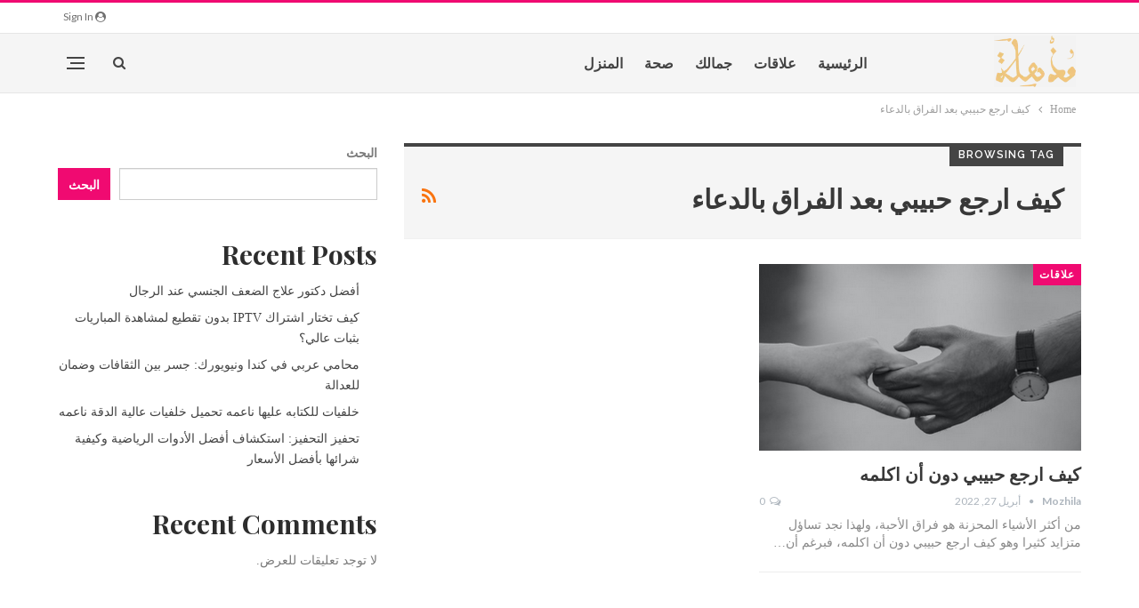

--- FILE ---
content_type: text/html; charset=utf-8
request_url: https://www.google.com/recaptcha/api2/aframe
body_size: 268
content:
<!DOCTYPE HTML><html><head><meta http-equiv="content-type" content="text/html; charset=UTF-8"></head><body><script nonce="N2p3-ITiC8jZpxKLMylYCQ">/** Anti-fraud and anti-abuse applications only. See google.com/recaptcha */ try{var clients={'sodar':'https://pagead2.googlesyndication.com/pagead/sodar?'};window.addEventListener("message",function(a){try{if(a.source===window.parent){var b=JSON.parse(a.data);var c=clients[b['id']];if(c){var d=document.createElement('img');d.src=c+b['params']+'&rc='+(localStorage.getItem("rc::a")?sessionStorage.getItem("rc::b"):"");window.document.body.appendChild(d);sessionStorage.setItem("rc::e",parseInt(sessionStorage.getItem("rc::e")||0)+1);localStorage.setItem("rc::h",'1769026576400');}}}catch(b){}});window.parent.postMessage("_grecaptcha_ready", "*");}catch(b){}</script></body></html>

--- FILE ---
content_type: text/css
request_url: https://mozhila.com/wp-content/bs-booster-cache/7b93a6faba85735805a5b86509a2251b.css
body_size: 5469
content:
.txplzndko.txplzndko-before-header,.txplzndko.txplzndko-before-header:before{background-color:#f8f8f8}.txplzndko.txplzndko-before-header{padding-top:30px !important;padding-bottom:30px !important}.txplzndko.txplzndko-after-footer,.txplzndko.txplzndko-after-footer:after{background-color:#f8f8f8}.txplzndko.txplzndko-after-footer{padding-top:30px !important;padding-bottom:30px !important}:root{--publisher-site-width-2-col:1180px;--publisher-site-width-1-col:1180px;--publisher-site-width-2-col-content-col:67%;--publisher-site-width-2-col-primary-col:33%}@media(max-width:1270px){.page-layout-1-col .bs-sks,.page-layout-2-col .bs-sks{display:none !important}}:root{--publisher-site-width-3-col:1300px;--publisher-site-width-3-col-content-col:58%;--publisher-site-width-3-col-primary-col:25%;--publisher-site-width-3-col-secondary-col:17%}@media(max-width:1390px){.page-layout-3-col .bs-sks{display:none !important}}:root{--publisher-spacing:42}:root{--publisher-primary-color:#f00a71}.main-bg-color,.main-menu.menu .sub-menu li.current-menu-item:hover>a:hover,.main-menu.menu .better-custom-badge,.off-canvas-menu .menu .better-custom-badge,ul.sub-menu.bs-pretty-tabs-elements .mega-menu.mega-type-link .mega-links>li:hover>a,.widget.widget_nav_menu .menu .better-custom-badge,.widget.widget_nav_menu ul.menu li>a:hover,.widget.widget_nav_menu ul.menu li.current-menu-item>a,.rh-header .menu-container .resp-menu .better-custom-badge,.bs-popular-categories .bs-popular-term-item:hover .term-count,.widget.widget_tag_cloud .tagcloud a:hover,span.dropcap.dropcap-square,span.dropcap.dropcap-circle,.better-control-nav li a.better-active,.better-control-nav li:hover a,.main-menu.menu>li:hover>a:before,.main-menu.menu>li.current-menu-parent>a:before,.main-menu.menu>li.current-menu-item>a:before,.main-slider .better-control-nav li a.better-active,.main-slider .better-control-nav li:hover a,.site-footer.color-scheme-dark .footer-widgets .widget.widget_tag_cloud .tagcloud a:hover,.site-footer.color-scheme-dark .footer-widgets .widget.widget_nav_menu ul.menu li a:hover,.entry-terms.via a:hover,.entry-terms.source a:hover,.entry-terms.post-tags a:hover,.comment-respond #cancel-comment-reply-link,.better-newsticker .heading,.better-newsticker .control-nav span:hover,.listing-item-text-1:hover .term-badges.floated .term-badge a,.term-badges.floated a,.archive-title .term-badges span.term-badge a:hover,.post-tp-1-header .term-badges a:hover,.archive-title .term-badges a:hover,.listing-item-tb-2:hover .term-badges.floated .term-badge a,.btn-bs-pagination:hover,.btn-bs-pagination.hover,.btn-bs-pagination.bs-pagination-in-loading,.bs-slider-dots .bs-slider-active>.bts-bs-dots-btn,.listing-item-classic:hover a.read-more,.bs-loading>div,.pagination.bs-links-pagination a:hover,.footer-widgets .bs-popular-categories .bs-popular-term-item:hover .term-count,.footer-widgets .widget .better-control-nav li a:hover,.footer-widgets .widget .better-control-nav li a.better-active,.bs-slider-2-item .content-container a.read-more:hover,.bs-slider-3-item .content-container a.read-more:hover,.main-menu.menu .sub-menu li.current-menu-item:hover>a,.main-menu.menu .sub-menu>li:hover>a,.bs-slider-2-item .term-badges.floated .term-badge a,.bs-slider-3-item .term-badges.floated .term-badge a,.listing-item-blog:hover a.read-more,.back-top,.site-header .shop-cart-container .cart-handler .cart-count,.site-header .shop-cart-container .cart-box:after,.single-attachment-content .return-to:hover .fa,.topbar .topbar-date,.ajax-search-results:after,.better-gallery .gallery-title .prev:hover,.better-gallery .gallery-title .next:hover,.comments-template-multiple .nav-tabs .active a:after,.comments-template-multiple .active .comments-count,.off-canvas-inner:after,.more-stories:before,.bs-push-noti .bs-push-noti-wrapper-icon,.post-count-badge.pcb-t1.pcb-s1,.bs-fpe.bs-fpe-t2 thead,.post-tp-1-header .term-badges a{background-color:#f00a71 !important}.bs-theme button,.bs-theme .btn,.bs-theme html input[type="button"],.bs-theme input[type="reset"],.bs-theme input[type="submit"],.bs-theme input[type="button"],.bs-theme .btn:focus,.bs-theme .btn:hover,.bs-theme button:focus,.bs-theme button:hover,.bs-theme html input[type="button"]:focus,.bs-theme html input[type="button"]:hover,.bs-theme input[type="reset"]:focus,.bs-theme input[type="reset"]:hover,.bs-theme input[type="submit"]:focus,.bs-theme input[type="submit"]:hover,.bs-theme input[type="button"]:focus,.bs-theme input[type="button"]:hover{background-color:#f00a71}.main-color,.screen-reader-text:hover,.screen-reader-text:active,.screen-reader-text:focus,.widget.widget_nav_menu .menu .better-custom-badge,.widget.widget_recent_comments a:hover,.bs-popular-categories .bs-popular-term-item,.main-menu.menu .sub-menu li.current-menu-item>a,.bs-about .about-link a,.comment-list .comment-footer .comment-reply-link:hover,.comment-list li.bypostauthor>article>.comment-meta .comment-author a,.comment-list li.bypostauthor>article>.comment-meta .comment-author,.comment-list .comment-footer .comment-edit-link:hover,.comment-respond #cancel-comment-reply-link,span.dropcap.dropcap-square-outline,span.dropcap.dropcap-circle-outline,ul.bs-shortcode-list li:before,a:hover,.post-meta a:hover,.site-header .top-menu.menu>li:hover>a,.site-header .top-menu.menu .sub-menu>li:hover>a,.mega-menu.mega-type-link-list .mega-links>li>a:hover,.mega-menu.mega-type-link-list .mega-links>li:hover>a,.listing-item .post-footer .post-share:hover .share-handler,.listing-item-classic .title a:hover,.single-post-content>.post-author .pre-head a:hover,.single-post-content a,.single-page-simple-content a,.site-header .search-container.open .search-handler,.site-header .search-container:hover .search-handler,.site-header .shop-cart-container.open .cart-handler,.site-header .shop-cart-container.open:hover .cart-handler,.site-footer .copy-2 a:hover,.site-footer .copy-1 a:hover,ul.menu.footer-menu li>a:hover,.rh-header .menu-container .resp-menu li:hover>a,.listing-item-thumbnail:hover .title a,.listing-item-grid:hover .title a,.listing-item-blog:hover .title a,.listing-item-classic:hover .title a,.post-meta a:hover,.pagination.bs-numbered-pagination>span,.pagination.bs-numbered-pagination .wp-pagenavi a:hover,.pagination.bs-numbered-pagination .page-numbers:hover,.pagination.bs-numbered-pagination .wp-pagenavi .current,.pagination.bs-numbered-pagination .current,.listing-item-text-1:hover .title a,.listing-item-text-2:hover .title a,.listing-item-text-3:hover .title a,.listing-item-text-4:hover .title a,.bs-popular-categories .bs-popular-term-item:hover,.main-menu.menu>li:hover>a,.listing-mg-5-item:hover .title,.listing-item-tall:hover>.title,.bs-text a,.wpb_text_column a,.bf-breadcrumb .bf-breadcrumb-item a:hover span,.off-canvas-menu li.current-menu-item>a,.entry-content.off_canvas_footer-info a,.comment-list .comment-content em.needs-approve,.better-newsticker ul.news-list li a:hover{color:#f00a71}.footer-widgets .widget a:hover,.bs-listing-modern-grid-listing-5 .listing-mg-5-item:hover .title a:hover,.bs-listing-modern-grid-listing-5 .listing-mg-5-item:hover .title a,.tabbed-grid-posts .tabs-section .active a{color:#f00a71 !important}.bs-theme textarea:focus,.bs-theme input[type="url"]:focus,.bs-theme input[type="search"]:focus,.bs-theme input[type="password"]:focus,.bs-theme input[type="email"]:focus,.bs-theme input[type="number"]:focus,.bs-theme input[type="week"]:focus,.bs-theme input[type="month"]:focus,.bs-theme input[type="time"]:focus,.bs-theme input[type="datetime-local"]:focus,.bs-theme input[type="date"]:focus,.bs-theme input[type="color"]:focus,.bs-theme input[type="text"]:focus,.widget.widget_nav_menu .menu .better-custom-badge:after,.better-gallery .fotorama__thumb-border,span.dropcap.dropcap-square-outline,span.dropcap.dropcap-circle-outline,.comment-respond textarea:focus,.archive-title .term-badges a:hover,.listing-item-text-2:hover .item-inner,.btn-bs-pagination:hover,.btn-bs-pagination.hover,.btn-bs-pagination.bs-pagination-in-loading,.bs-slider-2-item .content-container a.read-more,.bs-slider-3-item .content-container a.read-more,.pagination.bs-links-pagination a:hover,body.active-top-line{border-color:#f00a71}.main-menu.menu .better-custom-badge:after,.off-canvas-menu .menu .better-custom-badge:after{border-top-color:#f00a71}.better-newsticker .heading:after{border-left-color:#f00a71}::selection{background:#f00a71}::-moz-selection{background:#f00a71}.term-badges.text-badges .term-badge a{color:#f00a71 !important;background-color:transparent !important}.active-top-line .header-style-1.full-width .bs-pinning-block.pinned.main-menu-wrapper,.active-top-line .header-style-1.boxed .bs-pinning-block.pinned .main-menu-container,.active-top-line .header-style-2.full-width .bs-pinning-block.pinned.main-menu-wrapper,.active-top-line .header-style-2.boxed .bs-pinning-block.pinned .main-menu-container,.active-top-line .header-style-3.full-width .bs-pinning-block.pinned.main-menu-wrapper,.active-top-line .header-style-3.boxed .bs-pinning-block.pinned .main-menu-container,.active-top-line .header-style-4.full-width .bs-pinning-block.pinned.main-menu-wrapper,.active-top-line .header-style-4.boxed .bs-pinning-block.pinned .main-menu-container,.active-top-line .header-style-5.full-width .bspw-header-style-5 .bs-pinning-block.pinned,.active-top-line .header-style-5.boxed .bspw-header-style-5 .bs-pinning-block.pinned .header-inner,.active-top-line .header-style-6.full-width .bspw-header-style-6 .bs-pinning-block.pinned,.active-top-line .header-style-6.boxed .bspw-header-style-6 .bs-pinning-block.pinned .header-inner,.active-top-line .header-style-7.full-width .bs-pinning-block.pinned.main-menu-wrapper,.active-top-line .header-style-7.boxed .bs-pinning-block.pinned .main-menu-container,.active-top-line .header-style-8.full-width .bspw-header-style-8 .bs-pinning-block.pinned,.active-top-line .header-style-8.boxed .bspw-header-style-8 .bs-pinning-block.pinned .header-inner{border-top:3px solid #f00a71}.better-gcs-wrapper .gsc-result .gs-title *,.better-gcs-wrapper .gsc-result .gs-title:hover *,.better-gcs-wrapper .gsc-results .gsc-cursor-box .gsc-cursor-current-page,.better-gcs-wrapper .gsc-results .gsc-cursor-box .gsc-cursor-page:hover{color:#f00a71 !important}.better-gcs-wrapper button.gsc-search-button-v2{background-color:#f00a71 !important}.betterstudio-review .verdict .overall,.rating-bar span{background-color:#f00a71}.rating-stars span:before,.betterstudio-review .verdict .page-heading{color:#f00a71}.section-heading.sh-t2:after{background-color:#f00a71}.topbar .topbar-date.topbar-date{color:#434343 !important}.site-header .top-menu.menu>li>a,.topbar .topbar-sign-in{color:#707070}.site-header.full-width .topbar,.site-header.boxed .topbar .topbar-inner{background-color:#ffffff}.site-header.full-width .topbar,.site-header.boxed .topbar .topbar-inner{border-color:#e6e6e6}.topbar .better-social-counter.style-button .social-item .item-icon{color:#444444}.topbar .better-social-counter.style-button .social-item:hover .item-icon{color:#f00a71}.site-header.boxed .main-menu-wrapper .main-menu-container,.site-header.full-width .main-menu-wrapper{border-top-color:#dedede}.site-header.header-style-1.boxed .main-menu-wrapper .main-menu-container,.site-header.header-style-1.full-width .main-menu-wrapper,.site-header.header-style-1 .better-pinning-block.pinned.main-menu-wrapper .main-menu-container{border-bottom-color:#dedede !important}.site-header.header-style-2.boxed .main-menu-wrapper .main-menu-container,.site-header.header-style-2.full-width .main-menu-wrapper,.site-header.header-style-2 .better-pinning-block.pinned.main-menu-wrapper .main-menu-container{border-bottom-color:#dedede !important}.site-header.header-style-3.boxed .main-menu-container,.site-header.full-width.header-style-3 .main-menu-wrapper{border-bottom-color:#dedede !important}.site-header.header-style-4.boxed .main-menu-container,.site-header.full-width.header-style-4 .main-menu-wrapper{border-bottom-color:#dedede !important}.site-header.header-style-5.boxed .header-inner,.site-header.header-style-5.full-width,.site-header.header-style-5.full-width>.bs-pinning-wrapper>.content-wrap.pinned{border-bottom-color:#e6e6e6}.site-header.header-style-6.boxed .header-inner,.site-header.header-style-6.full-width,.site-header.header-style-6.full-width>.bs-pinning-wrapper>.content-wrap.pinned{border-bottom-color:#e6e6e6}.site-header.header-style-7.boxed .main-menu-container,.site-header.full-width.header-style-7 .main-menu-wrapper{border-bottom-color:#dedede !important}.site-header.header-style-8.boxed .header-inner,.site-header.header-style-8.full-width,.site-header.header-style-8.full-width>.bs-pinning-wrapper>.content-wrap.pinned{border-bottom-color:#e6e6e6}.site-header .shop-cart-container .cart-handler,.site-header .search-container .search-handler,.site-header .main-menu>li>a,.site-header .search-container .search-box .search-form .search-field{color:#444444}.site-header .off-canvas-menu-icon .off-canvas-menu-icon-el,.site-header .off-canvas-menu-icon .off-canvas-menu-icon-el:after,.site-header .off-canvas-menu-icon .off-canvas-menu-icon-el:before{background-color:#444444}.site-header .search-container .search-box .search-form .search-field::-webkit-input-placeholder{color:#444444}.site-header .search-container .search-box .search-form .search-field::-moz-placeholder{color:#444444}.site-header .search-container .search-box .search-form .search-field:-ms-input-placeholder{color:#444444}.site-header .search-container .search-box .search-form .search-field:-moz-placeholder{color:#444444}.site-header.header-style-1,.site-header.header-style-2,.site-header.header-style-3,.site-header.header-style-4,.site-header.header-style-5.full-width,.site-header.header-style-5.boxed>.content-wrap>.container,.site-header.header-style-5 .bs-pinning-wrapper.bspw-header-style-5>.bs-pinning-block,.site-header.header-style-6.full-width,.site-header.header-style-6.boxed>.content-wrap>.container,.site-header.header-style-6 .bs-pinning-wrapper.bspw-header-style-6>.bs-pinning-block,.site-header.header-style-7,.site-header.header-style-8.full-width,.site-header.header-style-8.boxed>.content-wrap>.container,.site-header.header-style-8 .bs-pinning-wrapper.bspw-header-style-8>.bs-pinning-block{background-color:#f5f5f5}ul.menu.footer-menu li>a,.site-footer .copy-2 a,.site-footer .copy-2,.site-footer .copy-1 a,.site-footer .copy-1{color:#333333}.site-footer:before{display:none}.copy-footer .content-wrap{overflow-x:auto}.site-footer .copy-footer .footer-menu-wrapper .footer-menu-container:before{display:none}.site-footer .copy-footer{background-color:#f5f5f5}.site-footer .footer-social-icons{background-color:#ffffff}.site-footer,.footer-widgets .section-heading.sh-t4.sh-s5 .h-text:after{background-color:#ffffff}.site-footer .section-heading.sh-t4.sh-s5 .h-text:before{border-top-color:#ffffff}.site-footer .footer-widgets .section-heading.sh-t1 .h-text,.footer-widgets .section-heading.sh-t4.sh-s3 .h-text:after,.footer-widgets .section-heading.sh-t4.sh-s1 .h-text:after,.footer-widgets .section-heading.sh-t3.sh-s8>.h-text:last-child:first-child:after,.footer-widgets .section-heading.sh-t3.sh-s8>a:last-child:first-child>.h-text:after,.footer-widgets .section-heading.sh-t3.sh-s8>.main-link>.h-text:after,.footer-widgets .section-heading.sh-t3.sh-s8>.h-text:last-child:first-child:before,.footer-widgets .section-heading.sh-t3.sh-s8>a:last-child:first-child>.h-text:before,.footer-widgets .section-heading.sh-t3.sh-s8 >.main-link>.h-text:before,.footer-widgets .section-heading.sh-t3.sh-s8.bs-pretty-tabs .bs-pretty-tabs-container .bs-pretty-tabs-more.other-link .h-text,.footer-widgets .section-heading.sh-t3.sh-s8>a>.h-text,.footer-widgets .section-heading.sh-t3.sh-s8>.h-text,.footer-widgets .section-heading.sh-t6.sh-s7>.main-link>.h-text:after,.footer-widgets .section-heading.sh-t6.sh-s7>a:last-child:first-child>.h-text:after,.footer-widgets .section-heading.sh-t6.sh-s7>.h-text:last-child:first-child:after,.footer-widgets .section-heading.sh-t6.sh-s6>.main-link>.h-text:after,.footer-widgets .section-heading.sh-t6.sh-s6>a:last-child:first-child>.h-text:after,.footer-widgets .section-heading.sh-t6.sh-s6>.h-text:last-child:first-child:after,.footer-widgets .section-heading.sh-t7.sh-s1>.main-link>.h-text,.footer-widgets .section-heading.sh-t7.sh-s1>a:last-child:first-child>.h-text,.footer-widgets .section-heading.sh-t7.sh-s1 .h-text{background-color:#ffffff}.footer-widgets .section-heading.sh-t6.sh-s4>.main-link>.h-text:after,.footer-widgets .section-heading.sh-t6.sh-s4>a:last-child:first-child>.h-text:after,.footer-widgets .section-heading.sh-t6.sh-s4>.h-text:last-child:first-child:after,.footer-widgets .section-heading.sh-t6.sh-s4>.main-link>.h-text:after,.footer-widgets .section-heading.sh-t6.sh-s4>a:last-child:first-child>.h-text:after,.footer-widgets .section-heading.sh-t6.sh-s4>.h-text:last-child:first-child:after,.footer-widgets .section-heading.sh-t6.sh-s4>.main-link>.h-text:before,.footer-widgets .section-heading.sh-t6.sh-s4>a:last-child:first-child>.h-text:before,.footer-widgets .section-heading.sh-t6.sh-s4>.h-text:last-child:first-child:before{border-right-color:#ffffff}.footer-widgets .section-heading.sh-t6.sh-s4>.main-link>.h-text:after,.footer-widgets .section-heading.sh-t6.sh-s4>a:last-child:first-child>.h-text:after,.footer-widgets .section-heading.sh-t6.sh-s4>.h-text:last-child:first-child:after,.footer-widgets .section-heading.sh-t6.sh-s4>.main-link>.h-text:after,.footer-widgets .section-heading.sh-t6.sh-s4>a:last-child:first-child>.h-text:after,.footer-widgets .section-heading.sh-t6.sh-s4>.h-text:last-child:first-child:after,.footer-widgets .section-heading.sh-t6.sh-s4>.main-link>.h-text:before,.footer-widgets .section-heading.sh-t6.sh-s4>a:last-child:first-child>.h-text:before,.footer-widgets .section-heading.sh-t6.sh-s4>.h-text:last-child:first-child:before{border-right-color:#ffffff}.footer-widgets .section-heading.sh-t6.sh-s7>.main-link>.h-text:before,.footer-widgets .section-heading.sh-t6.sh-s7>a:last-child:first-child>.h-text:before,.footer-widgets .section-heading.sh-t6.sh-s7>.h-text:last-child:first-child:before,.footer-widgets .section-heading.sh-t6.sh-s6>.main-link>.h-text:before,.footer-widgets .section-heading.sh-t6.sh-s6>a:last-child:first-child>.h-text:before,.footer-widgets .section-heading.sh-t6.sh-s6>.h-text:last-child:first-child:before,.footer-widgets .section-heading.sh-t6.sh-s5>.main-link>.h-text:before,.footer-widgets .section-heading.sh-t6.sh-s5>a:last-child:first-child>.h-text:before,.footer-widgets .section-heading.sh-t6.sh-s5>.h-text:last-child:first-child:before{border-top-color:#ffffff}.footer-widgets .section-heading.sh-t6.sh-s7>.main-link>.h-text:before,.footer-widgets .section-heading.sh-t6.sh-s7>a:last-child:first-child>.h-text:before,.footer-widgets .section-heading.sh-t6.sh-s7>.h-text:last-child:first-child:before{border-bottom-color:#ffffff}.ltr .footer-widgets .section-heading.sh-t6.sh-s8>.main-link>.h-text:after,.ltr .footer-widgets .section-heading.sh-t6.sh-s8>a:last-child:first-child>.h-text:after,.ltr .footer-widgets .section-heading.sh-t6.sh-s8>.h-text:last-child:first-child:after{border-right-color:#ffffff}.rtl .footer-widgets .section-heading.sh-t6.sh-s8>.main-link>.h-text:after,.rtl .footer-widgets .section-heading.sh-t6.sh-s8>a:last-child:first-child>.h-text:after,.rtl .footer-widgets .section-heading.sh-t6.sh-s8>.h-text:last-child:first-child:after{border-left-color:#ffffff}.section-heading.sh-t2 a.active,.section-heading.sh-t2 .main-link:first-child:last-child .h-text{color:#444444}.section-heading.sh-t2>.h-text,.section-heading.sh-t2 a:hover .h-text,.section-heading.sh-t2 a.active .h-text{color:#444444 !important}.entry-content a.read-more,a.read-more,.listing-item-classic:hover a.read-more,.listing-item-blog:hover a.read-more{background-color:#434343 !important}.bs-slider-2-item .content-container a.read-more,.bs-slider-3-item .content-container a.read-more{border-color:#434343}body.bs-theme,body.bs-theme .btn-bs-pagination,body.bs-theme .body-typo{font-family:Georgia,Times,"Times New Roman",serif;font-weight:400;font-size:14px;text-align:inherit;text-transform:inherit;color:#7b7b7b}.post-meta,.post-meta a{font-family:'Lato';font-weight:400;font-size:12px;text-transform:none;color:#adb5bd}.listing-mg-item.listing-mg-5-item .post-meta.post-meta .views.views.views{font-family:'Lato';font-weight:400!important;font-size:12px;text-transform:none;color:#adb5bd!important}.post-meta .post-author{font-family:'Lato';font-weight:700;font-size:12px;text-transform:capitalize}.term-badges .format-badge,.term-badges .term-badge,.main-menu .term-badges a{font-family:'Raleway';font-weight:600;font-size:12px;text-transform:uppercase;letter-spacing:1px}.heading-typo,h1,h2,h3,h4,h5,h6,.h1,.h2,.h3,.h4,.h5,.h6,.heading-1,.heading-2,.heading-3,.heading-4,.heading-5,.heading-6,.header .site-branding .logo,.search-form input[type="submit"],.widget.widget_categories ul li,.widget.widget_archive ul li,.widget.widget_nav_menu ul.menu,.widget.widget_pages ul li,.widget.widget_recent_entries li a,.widget .tagcloud a,.widget.widget_calendar table caption,.widget.widget_rss li .rsswidget,.listing-widget .listing-item .title,button,html input[type="button"],input[type="reset"],input[type="submit"],input[type="button"],.pagination,.site-footer .footer-social-icons .better-social-counter.style-name .social-item,.section-heading .h-text,.entry-terms a,.single-container .post-share a,.comment-list .comment-meta .comment-author,.comments-wrap .comments-nav,.main-slider .content-container .read-more,a.read-more,.single-page-content>.post-share li,.single-container>.post-share li,.better-newsticker .heading,.better-newsticker ul.news-list li{font-family:'Playfair Display';font-weight:700;text-transform:inherit}h1,.h1,.heading-1{font-size:34px}h2,.h2,.heading-2{font-size:30px}h3,.h3,.heading-3{font-size:25px}h4,.h4,.heading-4{font-size:20px}h5,.h5,.heading-5{font-size:17px}h6,.h6,.heading-6{font-size:15px}.single-post-title{font-family:'Playfair Display';font-weight:700;text-transform:capitalize;letter-spacing:1px}.post-template-1 .single-post-title{font-size:22px}.post-tp-2-header .single-post-title{font-size:24px}.post-tp-3-header .single-post-title{font-size:24px}.post-tp-4-header .single-post-title{font-size:24px}.post-tp-5-header .single-post-title{font-size:24px}.post-template-6 .single-post-title{font-size:22px}.post-tp-7-header .single-post-title{font-size:24px}.post-template-8 .single-post-title{font-size:22px}.post-template-9 .single-post-title{font-size:22px}.post-template-10 .single-post-title,.ajax-post-content .single-post-title.single-post-title{font-size:22px}.post-tp-11-header .single-post-title{font-size:24px}.post-tp-12-header .single-post-title{font-size:26px}.post-template-13 .single-post-title{font-size:26px}.post-template-14 .single-post-title{font-size:26px}.post-subtitle{font-family:'Playfair Display';font-weight:400;font-style:italic;font-size:18px;text-transform:inherit}.entry-content{font-family:Georgia,Times,"Times New Roman",serif;font-weight:400;font-size:15px;text-align:inherit;text-transform:initial;color:#222222}.post-summary{font-family:Georgia,Times,"Times New Roman",serif;font-weight:400;line-height:20px;font-size:14px;text-align:inherit;text-transform:initial;color:#888888}.single-post-excerpt{font-family:Georgia,Times,"Times New Roman",serif;font-weight:400;line-height:22px;font-size:16px;text-align:inherit;text-transform:initial}.main-menu li>a,.main-menu li,.off-canvas-menu>ul>li>a{font-family:'Playfair Display';font-weight:700;font-size:16px;text-align:inherit;text-transform:none}.main-menu.menu .sub-menu>li>a,.main-menu.menu .sub-menu>li,.rh-header .menu-container .resp-menu li>a,.rh-header .menu-container .resp-menu li,.mega-menu.mega-type-link-list .mega-links li>a,ul.sub-menu.bs-pretty-tabs-elements .mega-menu.mega-type-link .mega-links>li>a,.off-canvas-menu li>a{font-family:'Playfair Display';font-weight:700;font-size:14px;text-align:inherit;text-transform:none}.top-menu.menu>li>a,.top-menu.menu>li>a:hover,.top-menu.menu>li,.topbar .topbar-sign-in{font-family:'Lato';font-weight:400;font-size:12px;text-align:inherit;text-transform:capitalize}.top-menu.menu .sub-menu>li>a,.top-menu.menu .sub-menu>li{font-family:'Lato';font-weight:400;font-size:12px;text-align:inherit;text-transform:none}.topbar .topbar-date{font-family:'Playfair Display';font-weight:400;font-style:italic;font-size:12px;text-transform:none}.archive-title .pre-title{font-family:'Raleway';font-weight:600;font-size:12px;text-align:inherit;text-transform:uppercase;letter-spacing:1px}.archive-title .page-heading{font-family:'Playfair Display';font-weight:700;font-size:30px;text-align:inherit;text-transform:none;color:#383838}.listing-item .post-subtitle{font-family:'Lato';font-weight:400;font-style:italic;line-height:18px;text-align:inherit;text-transform:inherit;color:#565656}.listing-item-classic-1 .title{font-family:'Playfair Display';font-weight:700;line-height:28px;font-size:24px;text-align:inherit;text-transform:none;color:#383838}.listing-item-classic-1 .post-subtitle{font-size:18px}.listing-item-classic-2 .title{font-family:'Playfair Display';font-weight:700;line-height:28px;font-size:24px;text-align:inherit;text-transform:none;color:#383838}.listing-item-classic-2 .post-subtitle{font-size:18px}.listing-item-classic-3 .title{font-family:'Playfair Display';font-weight:700;line-height:30px;font-size:26px;text-align:inherit;text-transform:none;color:#383838}.listing-item-classic-3 .post-subtitle{font-size:18px}.listing-mg-1-item .content-container,.listing-mg-1-item .title{font-family:'Playfair Display';font-weight:700;font-size:26px;text-align:inherit;text-transform:none;color:#ffffff}.listing-mg-1-item .post-subtitle{font-size:17px}.listing-mg-2-item .content-container,.listing-mg-2-item .title{font-family:'Playfair Display';font-weight:700;font-size:26px;text-align:inherit;text-transform:none;color:#ffffff}.listing-mg-2-item .post-subtitle{font-size:17px}.listing-mg-3-item .content-container,.listing-mg-3-item .title{font-family:'Playfair Display';font-weight:700;font-size:20px;text-align:inherit;text-transform:none;color:#ffffff}.listing-mg-4-item .content-container,.listing-mg-4-item .title{font-family:'Playfair Display';font-weight:700;font-size:20px;text-align:inherit;text-transform:none}.listing-mg-4-item .post-subtitle{font-size:16px}.listing-mg-5-item-big .title{font-family:'Playfair Display';font-weight:700;font-size:26px;text-align:center;text-transform:none}.listing-mg-5-item-small .title{font-family:'Playfair Display';font-weight:700;font-size:16px;text-align:center;text-transform:none}.listing-mg-5-item .post-subtitle{font-size:17px}.listing-mg-6-item .content-container,.listing-mg-6-item .title{font-family:'Playfair Display';font-weight:700;font-size:26px;text-align:inherit;text-transform:none;color:#ffffff}.listing-mg-6-item .post-subtitle{font-size:17px}.listing-mg-7-item .content-container,.listing-mg-7-item .title{font-family:'Playfair Display';font-weight:700;font-size:26px;text-align:inherit;text-transform:none;color:#ffffff}.listing-mg-7-item .post-subtitle{font-size:17px}.listing-mg-8-item .content-container,.listing-mg-8-item .title{font-family:'Playfair Display';font-weight:700;font-size:26px;text-align:inherit;text-transform:none;color:#ffffff}.listing-mg-8-item .post-subtitle{font-size:17px}.listing-mg-9-item .content-container,.listing-mg-9-item .title{font-family:'Playfair Display';font-weight:700;font-size:26px;text-align:inherit;text-transform:none;color:#ffffff}.listing-mg-9-item .post-subtitle{font-size:16px}.listing-mg-10-item .content-container,.listing-mg-10-item .title{font-family:'Playfair Display';font-weight:700;font-size:26px;text-align:inherit;text-transform:none;color:#ffffff}.listing-mg-10-item .post-subtitle{font-size:17px}.listing-item-grid-1 .title{font-family:'Playfair Display';font-weight:700;line-height:26px;font-size:20px;text-align:inherit;text-transform:none;color:#383838}.listing-item-grid-1 .post-subtitle{font-size:16px}.listing-item-grid-2 .title{font-family:'Playfair Display';font-weight:700;line-height:30px;font-size:22px;text-align:inherit;text-transform:none;color:#383838}.listing-item-grid-2 .post-subtitle{font-size:16px}.listing-item-tall-1 .title{font-family:'Playfair Display';font-weight:700;line-height:24px;font-size:18px;text-align:inherit;text-transform:none;color:#383838}.listing-item-tall-1 .post-subtitle{font-size:16px}.listing-item-tall-2 .title,.listing-item-tall-2 .title a{font-family:'Playfair Display';font-weight:700;line-height:24px;font-size:18px;text-align:center;text-transform:none;color:#383838}.listing-item-tall-2 .post-subtitle{font-size:16px}.bs-slider-1-item .title{font-family:'Playfair Display';font-weight:700;line-height:32px;font-size:28px;text-align:inherit;text-transform:none}.bs-slider-1-item .post-subtitle{font-size:17px}.bs-slider-2-item .title{font-family:'Playfair Display';font-weight:700;line-height:35px;font-size:26px;text-align:inherit;text-transform:none;color:#383838;letter-spacing:0.4px}.bs-slider-2-item .post-subtitle{font-size:17px}.bs-slider-3-item .title{font-family:'Playfair Display';font-weight:700;line-height:35px;font-size:26px;text-align:inherit;text-transform:none;color:#383838;letter-spacing:0.4px}.bs-slider-3-item .post-subtitle{font-size:17px}.bs-box-1 .box-title{font-family:'Playfair Display';font-weight:700;font-style:italic;line-height:30px;font-size:26px;text-align:inherit;text-transform:capitalize}.bs-box-2 .box-title{font-family:'Playfair Display';font-weight:400;font-style:italic;line-height:26px;font-size:18px;text-align:inherit;text-transform:capitalize}.bs-box-3 .box-title{font-family:'Playfair Display';font-weight:700;font-style:italic;line-height:30px;font-size:26px;text-align:inherit;text-transform:capitalize;letter-spacing:1px}.bs-box-4 .box-title{font-family:'Playfair Display';font-weight:700;font-style:italic;line-height:30px;font-size:26px;text-align:inherit;text-transform:capitalize;letter-spacing:1px}.listing-item-blog-1>.item-inner>.title,.listing-item-blog-2>.item-inner>.title,.listing-item-blog-3>.item-inner>.title{font-family:'Playfair Display';font-weight:700;line-height:28px;font-size:20px;text-align:inherit;text-transform:none;color:#383838}.listing-item-blog-1>.item-inner>.post-subtitle,.listing-item-blog-2>.item-inner>.post-subtitle,.listing-item-blog-3>.item-inner>.post-subtitle{font-size:16px}.listing-item-blog-5>.item-inner>.title{font-family:'Playfair Display';font-weight:700;line-height:30px;font-size:23px;text-align:inherit;text-transform:none;color:#383838}.listing-item-blog-5 .post-subtitle{font-size:17px}.listing-item-tb-3 .title,.listing-item-tb-1 .title{font-family:'Playfair Display';font-weight:700;line-height:22px;font-size:16px;text-align:inherit;text-transform:none;color:#383838}.listing-item-tb-3 .post-subtitle,.listing-item-tb-1 .post-subtitle{font-size:15px}.listing-item-tb-2 .title{font-family:'Playfair Display';font-weight:700;line-height:20px;font-size:15px;text-align:inherit;text-transform:none;color:#383838}.listing-item-tb-2 .post-subtitle{font-size:15px}.listing-item-text-1 .title{font-family:'Playfair Display';font-weight:700;line-height:26px;font-size:17px;text-align:center;text-transform:capitalize;color:#383838}.listing-item-text-1 .post-subtitle{font-size:15px}.listing-item-text-2 .title{font-family:'Playfair Display';font-weight:900;line-height:24px;font-size:16px;text-align:inherit;text-transform:capitalize;color:#383838}.listing-item-text-2 .post-subtitle{font-size:15px}.listing-item-text-3 .title,.listing-item-text-4 .title{font-family:'Playfair Display';font-weight:900;line-height:20px;font-size:15px;text-align:inherit;text-transform:capitalize;color:#383838}.listing-item-text-3 .post-subtitle,.listing-item-text-4 .post-subtitle{font-size:15px}.section-heading .h-text{font-family:'Raleway';font-weight:700;line-height:34px;font-size:16px;text-transform:uppercase}.site-footer .copy-footer .menu{font-family:'Playfair Display';font-weight:700;line-height:20px;font-size:14px;text-transform:none;color:#ffffff}.site-footer .copy-footer .container{font-family:'Lato';font-weight:400;line-height:18px;font-size:12px}.post-meta .views.rank-default,.single-post-share .post-share-btn.post-share-btn-views.rank-default{color:!important}.post-meta .views.rank-500,.single-post-share .post-share-btn.post-share-btn-views.rank-500{color:#edaa02 !important}.post-meta .views.rank-1000,.single-post-share .post-share-btn.post-share-btn-views.rank-1000{color:#d88531 !important}.post-meta .views.rank-2000,.single-post-share .post-share-btn.post-share-btn-views.rank-2000{color:#c44b2d !important}.post-meta .views.rank-3500,.single-post-share .post-share-btn.post-share-btn-views.rank-3500{color:#d40808 !important}.post-meta .share.rank-50,.single-post-share .post-share-btn.rank-50{color:#edaa02 !important}.post-meta .share.rank-100,.single-post-share .post-share-btn.rank-100{color:#d88531 !important}.post-meta .share.rank-200,.single-post-share .post-share-btn.rank-200{color:#c44b2d !important}.post-meta .share.rank-300,.single-post-share .post-share-btn.rank-300{color:#d40808 !important} .rtl .txplzndko .txplzndko-container{direction:ltr}.txplzndko-clearfix:after,.txplzndko-clearfix:before{content:"";display:table}.txplzndko-clearfix:after{clear:both}.txplzndko-clearfix{zoom:1}.txplzndko-caption{display:block;color:#bbb;font-size:12px;line-height:24px;margin:0!important;padding:0;text-align:center}.txplzndko-type-code br,.txplzndko:empty,.widget_txplzndko:empty{display:none}.txplzndko-container a{text-decoration:none!important}.txplzndko-type-dfp>div{display:inline-block}.mce-content-body .txplzndko{margin-bottom:0!important}.mce-content-body .txplzndko-hide-on-desktop,.mce-content-body .txplzndko-hide-on-phone,.mce-content-body .txplzndko-hide-on-tablet-landscape,.mce-content-body .txplzndko-hide-on-tablet-portrait{display:block!important}@media(min-width:992px) and (max-width:1199px){.bs-visible-md{display:block!important}}@media(max-width:991px){.bs-visible-sm{display:block!important}}@media(min-width:1200px){.bs-visible-lg{display:block!important}.bs-hidden-lg{display:none!important}}@media(max-width:991px){.bs-hidden-sm{display:none!important}}@media(min-width:992px) and (max-width:1199px){.bs-hidden-md{display:none!important}}@media(max-width:768px){.bs-hidden-sm,.bs-hidden-xs{display:none!important}}.txplzndko-post-top{margin-bottom:20px}.txplzndko-post-bottom{margin-top:20px;margin-bottom:0}.txplzndko-empty-note{background:#f7f7f7;padding:25px 20px;border:2px dashed #d2d2d2}.txplzndko-empty-note a{text-decoration:none;color:#888;font-size:16px}.txplzndko-empty-note a:hover{color:#0080ce;text-decoration:underline}.txplzndko.txplzndko-align-center{text-align:center}.txplzndko.txplzndko-align-right{text-align:left}.txplzndko.txplzndko-align-left{text-align:right}@media(min-width:1140px){.txplzndko-hide-on-desktop{display:none}}@media(min-width:1019px) and (max-width:1140px){.txplzndko-hide-on-tablet-landscape{display:none}}@media(min-width:768px) and (max-width:1018px){.txplzndko-hide-on-tablet-portrait{display:none}}.txplzndko.txplzndko-float-left{float:right;margin-left:30px}.txplzndko.txplzndko-float-center .txplzndko{text-align:center}.txplzndko.txplzndko-float-right{float:left;margin-right:30px}@media(max-width:767px){.txplzndko-hide-on-phone{display:none}.txplzndko.txplzndko-float-left,.txplzndko.txplzndko-float-right{float:none;margin-right:auto;margin-left:auto;text-align:center}}.txplzndko .txplzndko-container{box-sizing:border-box;margin-bottom:10px}.txplzndko .txplzndko-container:last-child{margin-bottom:0}.txplzndko .txplzndko-container embed,.txplzndko .txplzndko-container img,.txplzndko .txplzndko-container object{max-width:100%}.txplzndko .txplzndko-container.txplzndko-type-image .ad-caption{overflow:hidden;white-space:nowrap;text-overflow:ellipsis;display:inline-block;width:100%;font-size:12px}.txplzndko.txplzndko-column-2,.txplzndko.txplzndko-column-3{display:grid;column-gap:15px;grid-template-columns:1fr 1fr 1fr}.txplzndko.txplzndko-column-2{grid-template-columns:1fr 1fr}@media only screen and (max-width:780px){.txplzndko.txplzndko-column-3{grid-template-columns:1fr 1fr}}@media only screen and (max-width:600px){.txplzndko.txplzndko-column-2,.txplzndko.txplzndko-column-3{grid-template-columns:1fr}}.txplzndko-ll>ins{display:flex!important;align-items:center;justify-content:center;background:#f3f3f3;text-decoration:none!important}.txplzndko-ll>ins>span{max-width:50%}.txplzndko.txplzndko-align-center .txplzndko-ll>ins{float:none;margin-left:auto;margin-right:auto}.txplzndko.txplzndko-align-right .txplzndko-ll>ins{float:left}.txplzndko.txplzndko-align-left .txplzndko-ll>ins{float:right}.site-header .sidebar .txplzndko{padding:0 0 5px;margin:0}.site-header .sidebar .txplzndko:last-child{padding-bottom:0}.site-header .sidebar .txplzndko .txplzndko-container{margin-bottom:0}.site-header .sidebar .txplzndko .txplzndko-caption,.site-header .sidebar .txplzndko .txplzndko-empty-note{display:none}.site-header .txplzndko{margin-bottom:0}.site-header .txplzndko .txplzndko-caption{display:none!important}.mega-type-page-builder .txplzndko:last-child{margin-bottom:0}.site-header.header-stype-2 .sidebar .txplzndko{text-align:right}.site-header.header-stype-3 .sidebar .txplzndko{text-align:right}.widget .txplzndko{margin-bottom:0}.single-post-content .txplzndko{margin-bottom:12px}.txplzndko.txplzndko-after-related{margin-bottom:0;margin-top:35px}.txplzndko.txplzndko-after-header{margin-bottom:0}.txplzndko.txplzndko-after-header .txplzndko-caption{display:none}.txplzndko.txplzndko-after-header .txplzndko-container:first-child,.txplzndko.txplzndko-after-header.txplzndko-column-2 .txplzndko-container:nth-child(2),.txplzndko.txplzndko-after-header.txplzndko-column-3 .txplzndko-container:nth-child(2),.txplzndko.txplzndko-after-header.txplzndko-column-3 .txplzndko-container:nth-child(3){margin-top:20px}.bf-breadcrumb.bc-top-style+.adcontainer .txplzndko.txplzndko-after-header .txplzndko-container:first-child,.bf-breadcrumb.bc-top-style+.adcontainer .txplzndko.txplzndko-after-header.txplzndko-column-2 .txplzndko-container:nth-child(2),.bf-breadcrumb.bc-top-style+.adcontainer .txplzndko.txplzndko-after-header.txplzndko-column-3 .txplzndko-container:nth-child(2),.bf-breadcrumb.bc-top-style+.adcontainer .txplzndko.txplzndko-after-header.txplzndko-column-3 .txplzndko-container:nth-child(3){margin-top:10px}.txplzndko.txplzndko-after-header .txplzndko-container:last-child,.txplzndko.txplzndko-after-header.txplzndko-column-2 .txplzndko-container:nth-last-child(2),.txplzndko.txplzndko-after-header.txplzndko-column-3 .txplzndko-container:nth-last-child(2),.txplzndko.txplzndko-after-header.txplzndko-column-3 .txplzndko-container:nth-last-child(3){margin-bottom:-4px}.txplzndko.txplzndko-above-post-box{margin-bottom:15px}.txplzndko.txplzndko-above-post-box.txplzndko-above-post-box-tmargine{margin-top:20px}.txplzndko.txplzndko-above-post-box.txplzndko-above-post-box-tmargine2{margin-top:-15px;margin-bottom:27px}.txplzndko.txplzndko-above-post-box.txplzndko-above-post-box-tmargine2{margin-top:0}.txplzndko.txplzndko-between-thumbnail-title.txplzndko-between-thumbnail-title{margin-bottom:20px}.post-tp-12-header .txplzndko.txplzndko-between-thumbnail-title.txplzndko-between-thumbnail-title{margin-top:25px}.post-tp-15-header .txplzndko.txplzndko-between-thumbnail-title.txplzndko-between-thumbnail-title{margin-top:25px}.main-wrap>.container.adcontainer+.content-container{margin-top:20px}@media(min-width:1140px){.txplzndko.txplzndko-after-header.txplzndko-show-desktop+.content-wrap .entry-content>.vc_row.vc_row-has-fill:first-child{margin-top:0!important}.txplzndko.txplzndko-after-header.txplzndko-show-desktop~.post-header.post-tp-12-header,.txplzndko.txplzndko-after-header.txplzndko-show-desktop~.post-header.post-tp-2-header,.txplzndko.txplzndko-after-header.txplzndko-show-desktop~.post-header.post-tp-4-header,.txplzndko.txplzndko-after-header.txplzndko-show-desktop~.post-header.post-tp-7-header{margin-top:25px}}@media(min-width:1019px) and (max-width:1140px){.txplzndko.txplzndko-after-header.txplzndko-show-tablet-landscape+.content-wrap .entry-content>.vc_row.vc_row-has-fill:first-child{margin-top:0!important}.txplzndko.txplzndko-after-header.txplzndko-show-tablet-landscape~.post-header.post-tp-12-header,.txplzndko.txplzndko-after-header.txplzndko-show-tablet-landscape~.post-header.post-tp-2-header,.txplzndko.txplzndko-after-header.txplzndko-show-tablet-landscape~.post-header.post-tp-4-header,.txplzndko.txplzndko-after-header.txplzndko-show-tablet-landscape~.post-header.post-tp-7-header{margin-top:25px}}@media(min-width:768px) and (max-width:1018px){.txplzndko.txplzndko-after-header.txplzndko-show-tablet-portrait+.content-wrap .entry-content>.vc_row.vc_row-has-fill:first-child{margin-top:0!important}.txplzndko.txplzndko-after-header.txplzndko-show-tablet-portrait~.post-header.post-tp-12-header,.txplzndko.txplzndko-after-header.txplzndko-show-tablet-portrait~.post-header.post-tp-2-header,.txplzndko.txplzndko-after-header.txplzndko-show-tablet-portrait~.post-header.post-tp-4-header,.txplzndko.txplzndko-after-header.txplzndko-show-tablet-portrait~.post-header.post-tp-7-header{margin-top:25px}}@media(max-width:767px){.txplzndko.txplzndko-after-header.txplzndko-show-phone+.content-wrap .entry-content>.vc_row.vc_row-has-fill:first-child{margin-top:0!important}.txplzndko.txplzndko-after-header.txplzndko-show-phone~.post-header.post-tp-12-header,.txplzndko.txplzndko-after-header.txplzndko-show-phone~.post-header.post-tp-2-header,.txplzndko.txplzndko-after-header.txplzndko-show-phone~.post-header.post-tp-4-header,.txplzndko.txplzndko-after-header.txplzndko-show-phone~.post-header.post-tp-7-header{margin-top:25px}.txplzndko.txplzndko-above-post-box.txplzndko-above-post-box-tmargine{margin-top:20px}}.txplzndko.txplzndko-before-footer{margin-bottom:0}.txplzndko.txplzndko-before-footer .txplzndko-caption{display:none}.txplzndko.txplzndko-before-footer .txplzndko-container:first-child,.txplzndko.txplzndko-before-footer.txplzndko-column-2 .txplzndko-container:nth-child(2),.txplzndko.txplzndko-before-footer.txplzndko-column-3 .txplzndko-container:nth-child(2),.txplzndko.txplzndko-before-footer.txplzndko-column-3 .txplzndko-container:nth-child(3){margin-top:20px}.txplzndko.txplzndko-before-footer .txplzndko-container:last-child,.txplzndko.txplzndko-before-footer.txplzndko-column-2 .txplzndko-container:nth-last-child(2),.txplzndko.txplzndko-before-footer.txplzndko-column-3 .txplzndko-container:nth-last-child(2),.txplzndko.txplzndko-before-footer.txplzndko-column-3 .txplzndko-container:nth-last-child(3){margin-bottom:20px}.txplzndko.txplzndko-before-footer.txplzndko-column-1 .txplzndko-container.txplzndko-type-code:last-child,.txplzndko.txplzndko-before-footer.txplzndko-column-2 .txplzndko-container.txplzndko-type-code:nth-last-child(2),.txplzndko.txplzndko-before-footer.txplzndko-column-3 .txplzndko-container.txplzndko-type-code:nth-last-child(2),.txplzndko.txplzndko-before-footer.txplzndko-column-3 .txplzndko-container.txplzndko-type-code:nth-last-child(3){margin-bottom:14px}.txplzndko.txplzndko-ajaxed-related{padding:20px 0;margin-bottom:-15px}.txplzndko.txplzndko-post-before-author{margin-bottom:0}.txplzndko.txplzndko-before-header{margin-bottom:0!important;padding:20px 0;position:relative}.txplzndko.txplzndko-before-header:before{content:'';display:inline-block;position:fixed;height:400px;top:-400px;left:0;right:0;width:100%}.txplzndko.txplzndko-after-footer{margin-bottom:0!important;padding:20px 0;position:relative}.txplzndko.txplzndko-after-footer:after{content:'';display:inline-block;position:fixed;height:400px;bottom:-400px;left:0;right:0;width:100%}.ltr .bs-sks .bs-sksiteml .txplzndko,.rtl .bs-sks .bs-sksitemr .txplzndko{float:right}.ltr .bs-sks .bs-sksitemr .txplzndko,.rtl .bs-sks .bs-sksiteml .txplzndko{float:left}.bs-sks .txplzndko:last-child{margin-bottom:0}.listing-item>.txplzndko{margin-bottom:0}@media print{.txplzndko{display:none!important}}